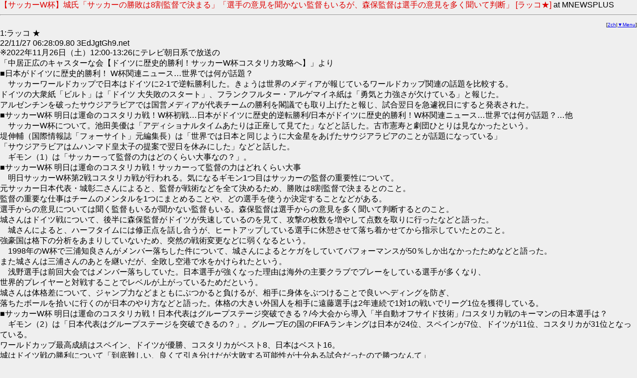

--- FILE ---
content_type: text/html
request_url: http://yomi.mobi/agate/hayabusa32chsc/mnewsplus/1669498089//a
body_size: 3972
content:
<!DOCTYPE html PUBLIC "-//i-mode group (ja)//DTD XHTML i-XHTML(Locale/Ver.=ja/1.0) 1.0//EN" "i-xhtml_4ja_10.dtd">
<html xmlns:og="http://ogp.me/ns#" xmlns:mixi="http://mixi-platform.com/ns#">
<head>
<meta http-equiv="Content-Type" content="text/html; charset=x-sjis">
<meta name="viewport" content="width=device-width, initial-scale=1, maximum-scale=2"><meta name="format-detection" content="telephone=no"><link rel="alternate" media="handheld" href="http://yomi.mobi/agate/hayabusa32chsc/mnewsplus/1669498089//a" /><meta property="mixi:device-mobile" content="http://yomi.mobi/agate/hayabusa32chsc/mnewsplus/1669498089//a" /><meta property="mixi:device-smartphone" content"http://yomi.mobi/agate/hayabusa32chsc/mnewsplus/1669498089//a" /><script type="text/javascript" src="http://yomi.mobi/jq.js"></script><style type="text/css">BODY{margin:0px;padding;0px;border=0;font-family:"ＭＳ Ｐゴシック",sans-serif;}input[type=submit],input[type=text],textarea{font-size:16pt;line-height:30px;margin:0px;padding-top:0px;padding-right:5px;padding-bottom:0px;padding-left:5px;width:80%}input[type=checkbox]{height:30px;width:30px;}select{font-size:16pt;}dt{margin:8px;padding:8px;border:1px solid gray;witdh:100%;vertical-align:middle;}dt#s,dt#s1,dt#s2,dt#s3,dt#s4,dt#s5,dt#sl,dt#sc,dt#sw,dt#su,dt#sh,dt#sb,dt#sp,dt#sg{margin:8px;padding:8px;border:1px solid gray;witdh:100%;vertical-align:middle;background-color: #ffffff;}dt.b{margin:8px;padding:8px;border:1px solid gray;witdh:100%;text-align:left;vertical-align:middle;}a.b{text-decoration:none;font-weight:bold;}a.c{text-decoration:none;}a.d{text-decoration:none;font-size:70%}</style><script type="text/javascript">function jq_sc(){var sCookie = /jq=/;if (document.cookie.match(sCookie)) return;document.cookie = 'jq=1; path=/; expires=Tue, 1-Jan-2030 00:00:00 GMT;';location.reload();}$(function(){$("#o").css("display","none");$("[id=r]").click(function(){window.location=$(this).find("a").attr("href");});$("#s").click(function(){if($("#o").css("display")=="none"){ $("#s").text("▲オプションを閉じる");$("#o").slideDown("fast");} else{$("#s").text("▼オプションを表示");$("#o").slideUp("fast");}});})</script><link rel="apple-touch-icon" href="/apple-touch-icon_2ch.png" /><title>【サッカーW杯】城氏「サッカーの勝敗は8割監督で決まる」「選手の意見を聞かない監督もいるが、森保監督は選手の意見を多く聞いて判断」  [ラッコ★]
 - 暇つぶし2ch</title></head><link rel="alternate" type="application/rss+xml" title="RSS" href="http://yomi.mobi/rss/th.rdf" /><body text=#000000 bgcolor=#EFEFEF linkcolor=#0000DD alinkcolor=#DD0000 vlinkcolor=#DD00DD><font color=#DD0000 size=3>【サッカーW杯】城氏「サッカーの勝敗は8割監督で決まる」「選手の意見を聞かない監督もいるが、森保監督は選手の意見を多く聞いて判断」  [ラッコ★]
</font><font size=3> at MNEWSPLUS<hr><div align=right><font size=1>[<a href=http://yomi.mobi/2/>2ch</a>|<a href=#menu>▼Menu</a>]<br></font><font size=3></div>1:ラッコ ★<br> 22/11/27 06:28:09.80 3EdJgtGh9.net<br>※2022年11月26日（土）12:00-13:26にテレビ朝日系で放送の <br>「中居正広のキャスターな会【ドイツに歴史的勝利！サッカーW杯コスタリカ攻略へ】」より <br>■日本がドイツに歴史的勝利！ W杯関連ニュース…世界では何が話題？ <br>　サッカーワールドカップで日本はドイツに2-1で逆転勝利した。きょうは世界のメディアが報じているワールドカップ関連の話題を比較する。 <br>ドイツの大衆紙「ビルト」は「ドイツ 大失敗のスタート」、フランクフルター・アルゲマイネ紙は「勇気と力強さが欠けている」と報じた。 <br>アルゼンチンを破ったサウジアラビアでは国営メディアが代表チームの勝利を閣議でも取り上げたと報じ、試合翌日を急遽祝日にすると発表された。 <br>■サッカーW杯 明日は運命のコスタリカ戦！W杯初戦…日本がドイツに歴史的逆転勝利/日本がドイツに歴史的勝利！W杯関連ニュース…世界では何が話題？…他 <br>　サッカーW杯について。池田美優は「アディショナルタイムあたりは正座して見てた」などと話した。古市憲寿と劇団ひとりは見なかったという。 <br>堤伸輔（国際情報誌「フォーサイト」元編集長）は「世界では日本と同じように大金星をあげたサウジアラビアのことが話題になっている」 <br>「サウジアラビアはムハンマド皇太子の提案で翌日を休みにした」などと話した。 <br>　ギモン（1）は「サッカーって監督の力はどのくらい大事なの？」。 <br>■サッカーW杯 明日は運命のコスタリカ戦！サッカーって監督の力はどれくらい大事 <br>　明日サッカーW杯第2戦コスタリカ戦が行われる。気になるギモン1つ目はサッカーの監督の重要性について。 <br>元サッカー日本代表・城彰二さんによると、監督が戦術などを全て決めるため、勝敗は8割監督で決まるとのこと。 <br>監督の重要な仕事はチームのメンタルを1つにまとめることや、どの選手を使うか決定することなどがある。 <br>選手からの意見については聞く監督もいるが聞かない監督もいる。森保監督は選手からの意見を多く聞いて判断するとのこと。 <br>城さんはドイツ戦について、後半に森保監督がドイツが失速しているのを見て、攻撃の枚数を増やして点数を取りに行ったなどと語った。 <br>　城さんによると、ハーフタイムには修正点を話し合うが、ヒートアップしている選手に休憩させて落ち着かせてから指示していたとのこと。 <br>強豪国は格下の分析をあまりしていないため、突然の戦術変更などに弱くなるという。 <br>　1998年のW杯で三浦知良さんがメンバー落ちした件について、城さんによるとケガをしていてパフォーマンスが50％しか出なかったためなどと語った。 <br>また城さんは三浦さんのあとを継いだが、全敗し空港で水をかけられたという。 <br>　浅野選手は前回大会ではメンバー落ちしていた。日本選手が強くなった理由は海外の主要クラブでプレーをしている選手が多くなり、 <br>世界的プレイヤーと対戦することでレベルが上がっているためだという。 <br>城さんは体格差について、ジャンプ力などまともにぶつかると負けるが、相手に身体をぶつけることで良いヘディングを防ぎ、 <br>落ちたボールを拾いに行くのが日本のやり方などと語った。体格の大きい外国人を相手に遠藤選手は2年連続で1対1の戦いでリーグ1位を獲得している。 <br>■サッカーW杯 明日は運命のコスタリカ戦！日本代表はグループステージ突破できる？/今大会から導入「半自動オフサイド技術」/コスタリカ戦のキーマンの日本選手は？ <br>　ギモン（2）は「日本代表はグループステージを突破できるの？」。グループEの国のFIFAランキングは日本が24位、スペインが7位、ドイツが11位、コスタリカが31位となっている。 <br>ワールドカップ最高成績はスペイン、ドイツが優勝、コスタリカがベスト8、日本はベスト16。 <br>城はドイツ戦の勝利について「到底難しい、良くて引き分けだが大敗する可能性が十分ある試合だったので勝つなんて」 <br>「コスタリカ戦に勝つと勝ち点6、そうなるとほとんど突破が見えてくる」 <br>「コスタリカは全体像を考えると日本と似てる、みんなで守ってワンチャンスをものにする」などとコメント。 <br>（<a href="../test/read.cgi/mnewsplus/1669498089/2-5" rel="noopener noreferrer" target="_blank" class="reply_link"><a href=/agate/hayabusa32chsc/mnewsplus/1669498089/2/dtna>&gt;&gt;2</a>-5あたりに続く） <br>TVでた蔵 <br><a href="/jumps/datazoo.jp/tv/%E4%B8%AD%E5%B1%85%E6%AD%A3%E5%BA%83%E3%81%AE%E3%82%AD%E3%83%A3%E3%82%B9%E3%82%BF%E3%83%BC%E3%81%AA%E4%BC%9A/1606012">URLﾘﾝｸ(datazoo.jp)</a> <br><br><hr><a name=menu></a><dt id=r><a class=b href=/agate/hayabusa32chsc/mnewsplus/1669498089/2-/dta accesskey=9>レスを読む</a></dt><dt id=r><a class=b href=/agate/hayabusa32chsc/mnewsplus/1669498089/lasta accesskey=9>最新レス表示</a></dt><dt id=r><a class=b href=/th_search accesskey=#>スレッドの検索</a></dt><dt id=r><a class=b href=/th_similar/hayabusa32chsc/mnewsplus/1669498089>類似スレ一覧</a></dt><dt id=r><a class=b href=http://yomi.mobi/alist/ahot1 accesskey=3>話題のニュース</a></dt><dt id=r><a class=b href=/2chrandomlist accesskey=*>おまかせリスト</a></dt><a class=b href="javascript:void(0)"><dt id=s>▼オプションを表示</dt></a><div id=o><dt id=r><a class=b href=/agate/hayabusa32chsc/mnewsplus/1669498089/ba>レスジャンプ</a></dt><dt id=r><a class=b href=/tweet/y/agate/hayabusa32chsc/mnewsplus/1669498089?type=m>mixiチェック！</a></dt><dt id=r><a class=b href=/tweet/y/agate/hayabusa32chsc/mnewsplus/1669498089/>Twitterに投稿</a></dt><dt id=r><a class=b href=/agate/hayabusa32chsc/mnewsplus/1669498089/o>オプション</a></dt><dt id=r><a class=b href="/thbmark/hayabusa32chsc/mnewsplus/1669498089/ja/0">しおりを挟む</a></dt><dt id=r><a class=b href=http://c.2ch.net/test/-/mnewsplus/1669498089/w>スレッドに書込</a></dt><dt id=r><a class=b href=http://yomi.mobi/alist/thindex__mnewsplus/>スレッドの一覧</a></dt></div><dt id=r><a class=b href=http://yomi.mobi/2/ accesskey=0>暇つぶし2ch</a></dt><hr>340日前に更新/32 KB<br>担当:undef </font></body></html>